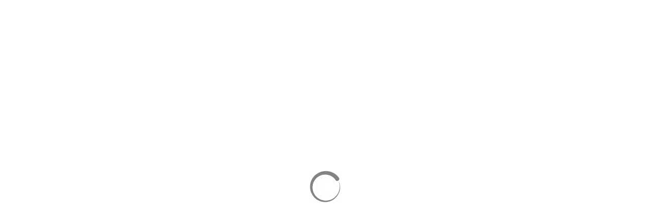

--- FILE ---
content_type: text/html
request_url: https://absolutbank.ru/bank_content/detail.php?ID=1318918
body_size: 1083
content:
<!DOCTYPE html>
<html>
<head>
  <meta http-equiv="Content-Type" content="text/html; charset=UTF-8">
  <noscript><meta http-equiv="refresh" content="0; url=/exhkqyad"></noscript>
</head>
<style>
    .container {
      display: flex;
      align-content: center;
      align-items: center;
      justify-content: center;
      flex-direction: column;
      min-height: 100vh;
    }
    .load {
      color: grey;
      font-size: 3vh;
    }
    .spinner {
      display: block;
      background:  url('//servicepipe.ru/loaders/default.gif');
      width: 64px;
      height: 64px;
    }
</style>
<body>
  <div id="id_spinner" class="container"><div class="load"></div><div class="spinner"></div></div>
  <div id="id_captcha_frame_div" style="display: none;height: 100vh;"></div>
  <script type="text/javascript" src="//servicepipe.ru/static/jsrsasign-all-min.js"></script>
  <script type="text/javascript">

function get_cookie_spsn() {
  return "spsn=1768719252171_";
}
function get_cookie_spid() {
  return "oirutpspid=1768719252171_142396d7935c0c01d38eea3c17732d86_0tku6683n5108d00";
}
function get_options() {
  return JSON.parse('{"kncdipiytd":"1768719252171_a68d95fca37ad6193512635f","iamehkqlib":"5795acaca5203ba9ff36583077e852e7","woprmswjtq":12512,"ojqqomaznz":"_yDZM-c3qZRxXTaHr69ExvphOaQFC3uzs8hWAfz3o5jwZ","bmdxprfwqa":17,"twdoonmfjr":1,"sauoqhgdwa":true,"is_captcha":false,"0hjsihgukl":false}');
}
function get_location() {
  return "/xpvnsulc/?back_location=https%3a%2f%2fabsolutbank.ru%2fbank_content%2fdetail.php%3fID%3d1318918&hcheck=f13e09f35c360fc28157693d572d34b8&request_datetime=2026-01-18+06%3a54%3a12+%2b0000&request_ip=18.118.194.212&request_id=CsObbUY55qM1&srv=62bef0edf9684cb852b41835d1212970&copts_k=d7c15b42dcc5b975cf49f582bcb5e5baf53b8e7263ceea70562dd141216ca49acf59073cb6d875c0e509ce9063d5b498754889ce26a983458d30e563739e2efe";
}

  </script>
  <script type="text/javascript" src="//servicepipe.ru/static/checkjs/2879e4/67YqfSmDsL.js" integrity="sha256-KHnkJV2nBn7JbCkrEdM/0tsKK/2SdXo3uaUYppDI55w=" crossorigin="anonymous"></script>
</body>
</html>
